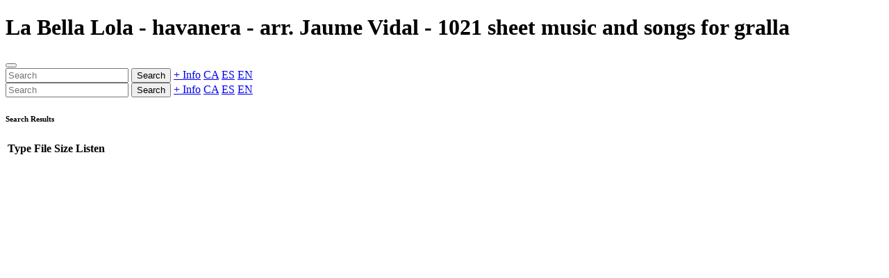

--- FILE ---
content_type: text/html; charset=utf-8
request_url: https://gralla.josepsanz.net/static/xavier_vi%C3%B1as-bella_lola.en.html
body_size: 1024
content:
<!doctype html><html lang=en data-bs-theme=""><base href=../index.en.html><meta charset=utf-8><meta name=viewport content="width=device-width,initial-scale=1"><meta name=author content="Josep Sanz Campderrós"><meta name=copyright content="Josep Sanz Campderrós"><meta name=abstract content="La Bella Lola - havanera - arr. Jaume Vidal - 1021 sheet music and songs for gralla"><meta name=description content="La Bella Lola, havanera, arr. Jaume Vidal, View scores and songs, to listen everything or by voices, download sources for encore, finale, musescore, frescobaldi"><meta name=keywords content="la bella lola, havanera, arr. jaume vidal, sheet music, songs, gralla, encore, finale, musescore, musicxml, frescobaldi, lilypond, timidity, lame, pdf, midi, mp3"><link rel=icon href=lib/saltos/favicon.png><link rel="shortcut icon" href=lib/saltos/favicon.png><meta name=msapplication-TileColor content=#0d6efd><meta name=msapplication-TileImage content=lib/saltos/favicon.png><meta name=theme-color content=#0d6efd><title>La Bella Lola - havanera - arr. Jaume Vidal - 1021 sheet music and songs for gralla</title><link href=lib/all.min.css?0a12dd71826cf6656d5d820a1656fb72 rel=stylesheet><header class="navbar navbar-expand-md navbar-dark bg-primary px-3 shadow-lg"><h1 class="navbar-brand text-truncate" id=titol>La Bella Lola - havanera - arr. Jaume Vidal - 1021 sheet music and songs for gralla</h1><button class=navbar-toggler type=button data-bs-toggle=collapse data-bs-target=#sidebarMenu aria-label=Menu><span class=navbar-toggler-icon></span></button><div class="ms-auto d-none d-md-flex"><input class="form-control search border-0 rounded-pill" placeholder=Search aria-label=Search> <button class="btn btn-outline-light ms-1 search rounded-pill">Search</button> <a class="btn btn-outline-light ms-1 text-nowrap rounded-pill" href=https://github.com/josepsanzcamp/gralla>+ Info</a> <a class="btn btn-outline-light ms-1 rounded-pill" href=index.ca.html>CA</a> <a class="btn btn-outline-light ms-1 rounded-pill" href=index.es.html>ES</a> <a class="btn btn-outline-light ms-1 rounded-pill" href=index.en.html>EN</a></div></header><div class=container-fluid><div class=row><nav id=sidebarMenu class="col-md-3 col-lg-2 d-md-block sidebar collapse p-0"><div class="accordion shadow d-none" id=menu><div class="accordion-item d-md-none"><div class=accordion-body><input class="form-control search w-100 my-1 rounded-pill" placeholder=Search aria-label=Search> <button class="btn btn-primary mb-1 search rounded-pill">Search</button> <a class="btn btn-primary mb-1 text-nowrap rounded-pill" href=https://github.com/josepsanzcamp/gralla>+ Info</a> <a class="btn btn-primary mb-1 rounded-pill" href=index.ca.html>CA</a> <a class="btn btn-primary mb-1 rounded-pill" href=index.es.html>ES</a> <a class="btn btn-primary mb-1 rounded-pill" href=index.en.html>EN</a></div></div></div></nav><main class="col-md-9 ms-sm-auto col-lg-10 px-md-4 pt-3"><div class="my-1 d-none" id=result><h6 class="border-bottom pb-3 mb-0">Search Results</h6></div><div class="table-responsive shadow mb-3"><table id=files class="table table-striped table-hover align-middle d-none mb-0"><thead class=table-dark><tr><th class="w-25 text-nowrap">Type<th class="w-25 text-nowrap">File<th class="w-25 text-nowrap">Size<th class="w-25 text-nowrap">Listen<tbody></table></div><div id=pdf class=d-none></div></main></div></div><script src=lib/all.data.js?13f86272e9284b27003797e00a7b0790></script><script src=lib/all.en.js?e461811ee9db5453d15f4ee389c3b475></script><script src=lib/all.min.js?d65367bb0314ee41678bc88e9c8af1ec></script>
